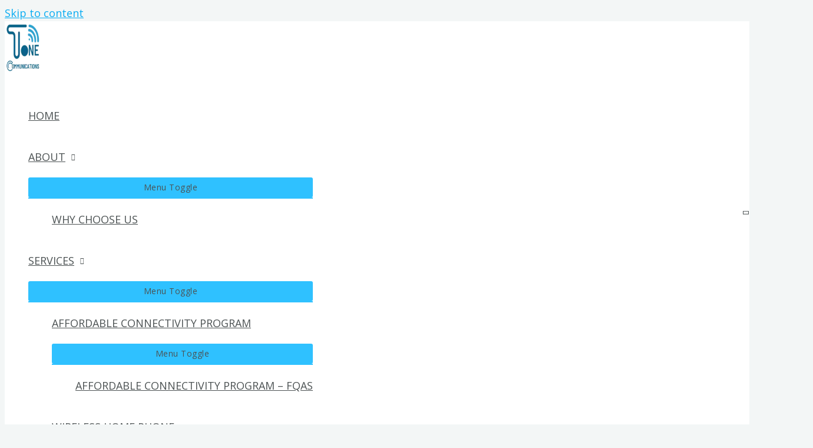

--- FILE ---
content_type: text/html; charset=utf-8
request_url: https://www.google.com/recaptcha/api2/aframe
body_size: 267
content:
<!DOCTYPE HTML><html><head><meta http-equiv="content-type" content="text/html; charset=UTF-8"></head><body><script nonce="UHVIKXaNfo_PUDmliFOjcg">/** Anti-fraud and anti-abuse applications only. See google.com/recaptcha */ try{var clients={'sodar':'https://pagead2.googlesyndication.com/pagead/sodar?'};window.addEventListener("message",function(a){try{if(a.source===window.parent){var b=JSON.parse(a.data);var c=clients[b['id']];if(c){var d=document.createElement('img');d.src=c+b['params']+'&rc='+(localStorage.getItem("rc::a")?sessionStorage.getItem("rc::b"):"");window.document.body.appendChild(d);sessionStorage.setItem("rc::e",parseInt(sessionStorage.getItem("rc::e")||0)+1);localStorage.setItem("rc::h",'1762339293363');}}}catch(b){}});window.parent.postMessage("_grecaptcha_ready", "*");}catch(b){}</script></body></html>